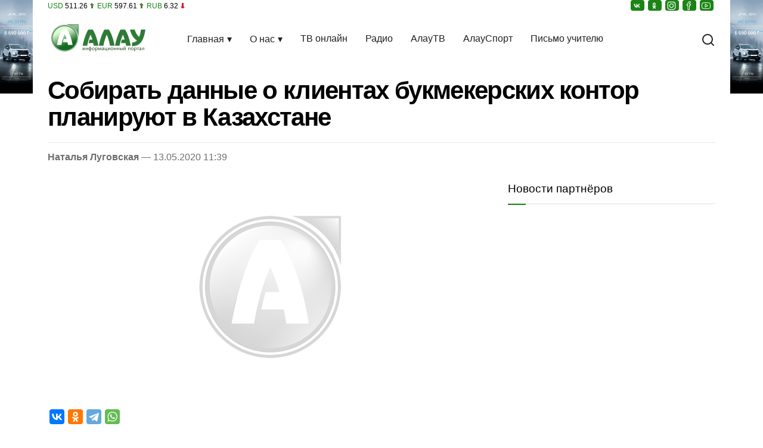

--- FILE ---
content_type: text/css
request_url: https://alau.kz/wp-content/themes/alau/style.css?ver=6.9.326
body_size: 7014
content:
@charset "utf-8";
/*
Theme Name: Alau
Version: 1.0
Theme URI: https://alau.kz
Description: Light Theme for Core Web Vitals
Author: Monada
Author URI: https://monada.kz/
Text Domain: monada
*/

*{padding:0;margin:0}a{text-decoration:none;color:#076100}img{max-width:100%}.link-l{left:0;background:url(https://alau.kz/wp-content/uploads/krilya/alau01.gif) no-repeat 100% 0/contain}.link-l,.link-r{display:block;position:fixed;top:0;height:100%;width:calc(50% - 585px);z-index:11}.link-r{right:0;background:url(https://alau.kz/wp-content/uploads/krilya/alau01.gif) no-repeat 0 0/contain}.content-inner blockquote,.content-inner li,.content-inner p,.content-inner q{margin:0 0 1.25em;line-height:1.7}.content-inner img{height:auto}.content-inner a{text-decoration:underline}.content-inner a:hover{text-decoration:none}.hidden,.hidden-btn{display:none}pre{color:#000;background:#fafafa;border:1px solid #eee;padding:.5em 1.5em;white-space:pre-wrap;word-wrap:break-word}.content-inner h1,.content-inner h2,.content-inner h3,.content-inner h4,.content-inner h5,.content-inner h6{margin-top:1em;margin-bottom:1em;font-weight:700}.content-inner h1{font-size:2em}.content-inner h2{font-size:1.75em}.content-inner h3{font-size:1.5em}.content-inner h4{font-size:1.25em}.content-inner h5{font-size:1.1em}.content-inner h6{font-size:1em}.content-inner ul{list-style:square}.content-inner ol,.content-inner ul{padding-left:2.14285714em;margin-bottom:1.5em}.content-inner .alignnone{margin:5px 20px 1.25em 0}.content-inner .aligncenter{text-align:center;display:block;margin:5px auto 1.25em}.content-inner .alignright{float:right;margin:5px 0 20px 20px}.content-inner .alignleft{float:left;margin:5px 20px 20px 0}.content-inner table{width:100%;width:-moz-fit-content;width:fit-content;max-width:100%;overflow-x:auto;word-break:break-word;border-collapse:collapse;margin-bottom:1.5em;border:1px solid #000}.content-inner td,.content-inner th{padding:.5em;border:1px solid #ddd}.content-inner th{background-color:#f9f9f9;font-weight:700}.content-inner hr{border:0;height:1px;background-color:#ddd;margin:1.5em 0}.content-inner blockquote{margin:1.5em 0;padding:.5em 1em;border-left:4px solid #076100;background-color:#f9f9f9;font-style:italic;color:#555}.content-inner blockquote p{margin-bottom:0}.auto-content-h2{font-size:16px!important;font-weight:400!important;line-height:1.7}.wp-caption img{max-width:100%;height:auto}.fw-500{font-weight:500}.size-715{padding-bottom:71.5%}.clr{clear:both}.exchange{font-size:12px}.exchange .cur{color:#1b8415}body{font-family:Inter,Helvetica,Arial,sans-serif;background-color:#fff;touch-action:manipulation}#load-more{background-color:#076100;color:#fff;width:100%;padding:10px;border:0;cursor:pointer}#load-more.loading{opacity:.7;pointer-events:none;cursor:not-allowed}.wp-caption-text{display:block;text-align:right;font-size:13px}.post-tags{margin-bottom:20px;font-size:12px;font-weight:700;line-height:2.5}.post-tags a{background-color:#f5f5f5;color:#076100;text-transform:uppercase;padding:5px 7px;margin:0 5px 5px 0;letter-spacing:.04em;font-size:13px;font-weight:400;text-decoration:none}.nav-row{position:relative;display:flex;flex-flow:row nowrap;align-items:center;justify-content:space-between;height:100%;margin-top:20px}.jeg_nav_left{margin-right:auto}.jeg_nav_center{margin:0 auto}.jeg_nav_normal{-ms-flex:0 0 auto;flex:0 0 auto}.jeg_nav_right{margin-left:auto}.jeg_nav_grow{-ms-flex:1;flex:1}.jeg_nav_alignright{justify-content:flex-end}.item_wrap{width:100%;display:inline-block;display:-ms-flexbox;display:flex;flex-flow:row wrap;align-items:center}.content{margin-bottom:40px}.container{margin-right:auto;margin-left:auto;padding-right:25px;padding-left:25px}.container:after{content:"";display:table;clear:both}.meta-container{color:#6e6e6e;margin-top:20px;padding-top:15px;padding-bottom:20px;border-top:1px solid #eaeaea}.meta-container a{font-weight:700;color:#6e6e6e}.archive-post{overflow:hidden;display:block}.archive-post .jeg-thumb{float:left;margin-right:30px;width:260px;margin-bottom:30px}.archive-post .jeg-thumb,.thumbnail-container{position:relative;overflow:hidden;z-index:0}.thumbnail-container>img{min-height:100%;object-fit:cover}.archive-thumbnail{display:block;height:0;background-position:50%;background-size:cover}.archive-thumbnail>img{position:absolute;top:0;bottom:0;left:0;width:100%;min-height:100%;color:#a0a0a0;z-index:-1;object-fit:cover}.archive-content{overflow:hidden}.archive-content .meta-title{color:#000;font-size:22px;font-weight:700;line-height:1.4em;margin:0 0 5px;text-decoration:none}.archive-content .meta-author,.archive-content .meta-author a{color:#575757;font-size:14px;text-decoration:none}.archive-content .meta-author{margin:5px 0}.archive-content a:hover,.meta-container a:hover{color:#076100}h1.archive-title,h1.post-title{font-size:2.6em;font-weight:700;line-height:1.1;margin:.4em 0;letter-spacing:-.04em}h1.post-title{padding-top:20px}.content-share{margin-top:15px;margin-bottom:15px}.content-share .share a{height:25px;width:25px}.header-share .share a{height:15px;width:20px;margin-top:2px;margin-left:3px}.header-share .share{justify-content:flex-end}.share{list-style:none;display:flex;align-items:center;flex-wrap:wrap;justify-content:flex-start}.share li{margin:0 3px;border-radius:4px}.share a{vertical-align:top;display:inline-block}.arrow span{display:inline-block;height:10px;width:10px}.bg-vk{background-color:#07f}.bg-ok{background-color:#f70}.bg-tg{background-color:#64a9dc}.bg-wt{background-color:#65bc54}.bg-alau{background-color:#1b8415}.vk{background:url("data:image/svg+xml,%3csvg viewBox='0 0 24 24' fill='none' xmlns='http://www.w3.org/2000/svg'%3e%3cpath d='M12.878 17.304c-5.411 0-8.695-3.755-8.823-9.994h2.74c.086 4.583 2.171 6.528 3.77 6.925V7.31h2.627v3.954c1.542-.17 3.155-1.97 3.698-3.954h2.584c-.414 2.441-2.17 4.24-3.412 4.983 1.242.6 3.24 2.17 4.011 5.01h-2.84c-.6-1.898-2.07-3.369-4.04-3.569v3.57h-.315Z' fill='%23fff'/%3e%3c/svg%3e") no-repeat}.ok{background:url("data:image/svg+xml,%3csvg viewBox='0 0 24 24' xmlns='http://www.w3.org/2000/svg'%3e%3cpath d='M14.83 10.77a3.951 3.951 0 0 1-5.604 0 3.951 3.951 0 0 1 0-5.604 3.95 3.95 0 0 1 5.604 0 3.951 3.951 0 0 1 0 5.604Zm-2.802-4.615c-.494 0-.942.2-1.271.53a1.79 1.79 0 0 0 0 2.542 1.789 1.789 0 0 0 2.543 0 1.789 1.789 0 0 0 0-2.543 1.839 1.839 0 0 0-1.272-.53Zm4.168 5.792 1.166 1.59c.059.082.047.188-.036.247-.977.8-2.119 1.33-3.308 1.613l2.249 4.332c.059.13-.024.271-.165.271H13.7a.206.206 0 0 1-.176-.118l-1.496-3.579-1.507 3.567a.181.181 0 0 1-.176.118H7.943c-.141 0-.224-.153-.165-.27l2.249-4.321a8.262 8.262 0 0 1-3.308-1.613c-.071-.06-.095-.177-.036-.248l1.166-1.589c.07-.094.188-.106.27-.035 1.096.93 2.45 1.542 3.898 1.542s2.79-.6 3.897-1.542c.094-.07.223-.06.282.035Z' fill='%23FFF' fill-rule='evenodd'/%3e%3c/svg%3e") no-repeat}.tg{background:url("data:image/svg+xml,%3csvg viewBox='0 0 24 24' xmlns='http://www.w3.org/2000/svg'%3e%3cpath d='M18.92 6.089L4.747 11.555c-.967.388-.962.928-.176 1.168l3.534 1.104 1.353 4.146c.164.454.083.634.56.634.368 0 .53-.168.736-.368.13-.127.903-.88 1.767-1.719l3.677 2.717c.676.373 1.165.18 1.333-.628l2.414-11.374c.247-.99-.378-1.44-1.025-1.146zM8.66 13.573l7.967-5.026c.398-.242.763-.112.463.154l-6.822 6.155-.265 2.833-1.343-4.116z' fill='%23FFF' fill-rule='evenodd'/%3e%3c/svg%3e") no-repeat}.wt{background:url("data:image/svg+xml,%3csvg viewBox='0 0 24 24' xmlns='http://www.w3.org/2000/svg'%3e%3cpath d='M20 11.794c0 4.304-3.517 7.794-7.855 7.794a7.87 7.87 0 01-3.796-.97L4 20l1.418-4.182a7.714 7.714 0 01-1.127-4.024C4.29 7.489 7.807 4 12.145 4S20 7.49 20 11.794zm-7.855-6.553c-3.641 0-6.603 2.94-6.603 6.553A6.48 6.48 0 006.8 15.636l-.825 2.433 2.537-.806a6.6 6.6 0 003.633 1.084c3.642 0 6.604-2.94 6.604-6.553s-2.962-6.553-6.604-6.553zm3.967 8.348c-.049-.08-.177-.128-.37-.223-.192-.095-1.139-.558-1.315-.621-.177-.064-.305-.096-.434.095a10.92 10.92 0 01-.61.749c-.112.128-.224.143-.416.048-.193-.096-.813-.297-1.549-.948a5.76 5.76 0 01-1.07-1.323c-.113-.191-.013-.295.084-.39.086-.086.192-.223.289-.334.096-.112.128-.191.192-.319s.032-.239-.016-.335c-.048-.095-.433-1.035-.594-1.418-.16-.382-.32-.318-.433-.318-.112 0-.24-.016-.369-.016a.71.71 0 00-.513.239c-.177.19-.674.653-.674 1.593s.69 1.848.786 1.976c.096.127 1.332 2.119 3.289 2.884 1.958.764 1.958.51 2.31.477.353-.031 1.14-.461 1.3-.908.16-.446.16-.829.113-.908z' fill='%23FFF' fill-rule='evenodd'/%3e%3c/svg%3e") no-repeat}.yt{background:url("data:image/svg+xml;charset=UTF-8,%3csvg fill='%23FFF' viewBox='0 0 32 32' xmlns='http://www.w3.org/2000/svg'%3e%3cpath d='M29.398 5.928c-0.867-0.624-3.283-1.453-13.406-1.453-10.848 0-12.458 0.952-12.975 1.264-2.749 1.652-3.010 8.963-3.034 10.445 0.033 1.958 0.349 8.473 3.032 10.084 0.515 0.311 2.116 1.257 12.976 1.257 10.13 0 12.543-0.825 13.406-1.447 2.343-1.686 2.612-7.49 2.619-9.92-0.006-1.954-0.211-8.496-2.619-10.23zM28.23 24.456c-0.349 0.251-2.35 1.069-12.239 1.069-9.56 0-11.566-0.742-11.945-0.971-0.965-0.579-1.984-3.652-2.063-8.376 0.079-4.713 1.111-8.153 2.066-8.726 0.38-0.229 2.393-0.977 11.943-0.977 9.881 0 11.887 0.824 12.239 1.076 0.857 0.617 1.773 3.865 1.787 8.613-0.014 4.823-0.936 7.678-1.787 8.291zM22.513 15.213l-8.998-5.522c-0.309-0.187-0.695-0.191-1.008-0.014-0.315 0.178-0.509 0.511-0.509 0.871v11.045c0 0.36 0.194 0.694 0.509 0.871 0.152 0.086 0.322 0.129 0.491 0.129 0.178 0 0.358-0.048 0.516-0.143l8.998-5.524c0.3-0.181 0.483-0.506 0.483-0.856s-0.183-0.676-0.483-0.857zM13.999 19.822v-7.503l6.063 3.751z'%3e%3c/path%3e%3c/svg%3e") no-repeat}.in{background:url("data:image/svg+xml;charset=UTF-8,%3csvg viewBox='0 0 24 24' fill='none' xmlns='http://www.w3.org/2000/svg'%3e%3cpath fill-rule='evenodd' clip-rule='evenodd' d='M12 18C15.3137 18 18 15.3137 18 12C18 8.68629 15.3137 6 12 6C8.68629 6 6 8.68629 6 12C6 15.3137 8.68629 18 12 18ZM12 16C14.2091 16 16 14.2091 16 12C16 9.79086 14.2091 8 12 8C9.79086 8 8 9.79086 8 12C8 14.2091 9.79086 16 12 16Z' fill='%23FFF'/%3e%3cpath d='M18 5C17.4477 5 17 5.44772 17 6C17 6.55228 17.4477 7 18 7C18.5523 7 19 6.55228 19 6C19 5.44772 18.5523 5 18 5Z' fill='%23FFF'/%3e%3cpath fill-rule='evenodd' clip-rule='evenodd' d='M1.65396 4.27606C1 5.55953 1 7.23969 1 10.6V13.4C1 16.7603 1 18.4405 1.65396 19.7239C2.2292 20.8529 3.14708 21.7708 4.27606 22.346C5.55953 23 7.23969 23 10.6 23H13.4C16.7603 23 18.4405 23 19.7239 22.346C20.8529 21.7708 21.7708 20.8529 22.346 19.7239C23 18.4405 23 16.7603 23 13.4V10.6C23 7.23969 23 5.55953 22.346 4.27606C21.7708 3.14708 20.8529 2.2292 19.7239 1.65396C18.4405 1 16.7603 1 13.4 1H10.6C7.23969 1 5.55953 1 4.27606 1.65396C3.14708 2.2292 2.2292 3.14708 1.65396 4.27606ZM13.4 3H10.6C8.88684 3 7.72225 3.00156 6.82208 3.0751C5.94524 3.14674 5.49684 3.27659 5.18404 3.43597C4.43139 3.81947 3.81947 4.43139 3.43597 5.18404C3.27659 5.49684 3.14674 5.94524 3.0751 6.82208C3.00156 7.72225 3 8.88684 3 10.6V13.4C3 15.1132 3.00156 16.2777 3.0751 17.1779C3.14674 18.0548 3.27659 18.5032 3.43597 18.816C3.81947 19.5686 4.43139 20.1805 5.18404 20.564C5.49684 20.7234 5.94524 20.8533 6.82208 20.9249C7.72225 20.9984 8.88684 21 10.6 21H13.4C15.1132 21 16.2777 20.9984 17.1779 20.9249C18.0548 20.8533 18.5032 20.7234 18.816 20.564C19.5686 20.1805 20.1805 19.5686 20.564 18.816C20.7234 18.5032 20.8533 18.0548 20.9249 17.1779C20.9984 16.2777 21 15.1132 21 13.4V10.6C21 8.88684 20.9984 7.72225 20.9249 6.82208C20.8533 5.94524 20.7234 5.49684 20.564 5.18404C20.1805 4.43139 19.5686 3.81947 18.816 3.43597C18.5032 3.27659 18.0548 3.14674 17.1779 3.0751C16.2777 3.00156 15.1132 3 13.4 3Z' fill='%23FFF'/%3e%3c/svg%3e") no-repeat}.fb{background:url("data:image/svg+xml;charset=UTF-8,%3csvg fill='%23FFF' viewBox='0 0 32 32' xmlns='http://www.w3.org/2000/svg'%3e%3cpath d='M18.18 2.515c0.119 0 0.187 0.005 0.187 0.005h2.611l-0.014 3h-2.594c-1.427 0-1.395 1.219-1.395 1.219v4.756h5.051l-0.705 2.996h-4.363v14.993h-2.997l-0.002-14.993h-3.982l-0.008-2.996h3.991v-4.662c0.001-4.065 3.377-4.318 4.217-4.318zM20.979 2.52v0zM18.18 0.515c-0.719 0-2.124 0.119-3.455 0.921-1.26 0.758-2.761 2.311-2.761 5.396v2.662h-1.991c-0.531 0-1.041 0.212-1.417 0.588-0.375 0.377-0.585 0.886-0.583 1.419l0.008 2.996c0.004 1.101 0.899 1.993 2 1.993h1.982l0.002 12.993c0 1.105 0.896 2 2 2h2.997c1.105 0 2-0.895 2-2v-12.993h2.363c0.887 0 1.669-0.585 1.919-1.437l0.705-2.996c0.177-0.604 0.059-1.258-0.319-1.761-0.377-0.505-0.971-0.802-1.601-0.802h-3.051v-1.973l1.988-0.001c1.101 0 1.995-0.889 2-1.991l0.014-2.898c0.002-0.037 0.003-0.073 0.003-0.111 0-1.105-0.893-2-1.998-2h-2.561c-0.058-0.003-0.14-0.005-0.244-0.005z'%3e%3c/path%3e%3c/svg%3e") no-repeat}.DOWN{background:url("data:image/svg+xml;charset=UTF-8,%3csvg version='1.1' xmlns='http://www.w3.org/2000/svg' width='10' height='12'%3e%3cpath d='M0 0 C0.99 0 1.98 0 3 0 C3 1.98 3 3.96 3 6 C3.66 6.33 4.32 6.66 5 7 C3.68 7.99 2.36 8.98 1 10 C0.01 8.68 -0.98 7.36 -2 6 C-1.34 6 -0.68 6 0 6 C0 4.02 0 2.04 0 0 Z ' fill='%23CE2027' transform='translate(3,1)'/%3e%3c/svg%3e") no-repeat}.UP{background:url("data:image/svg+xml;charset=UTF-8,%3csvg version='1.1' xmlns='http://www.w3.org/2000/svg' width='10' height='12'%3e%3cpath d='M0 0 C1.32 1.32 2.64 2.64 4 4 C3.34 4 2.68 4 2 4 C2 5.98 2 7.96 2 10 C1.01 10 0.02 10 -1 10 C-1 8.02 -1 6.04 -1 4 C-1.66 3.67 -2.32 3.34 -3 3 C-2.01 2.01 -1.02 1.02 0 0 Z ' fill='%23577740' transform='translate(4,1)'/%3e%3c/svg%3e") no-repeat}.we-are a{color:#b30000}.widget-title.p404{margin-bottom:30px}.widget{margin-left:25px;margin-bottom:40px}.widget-title{font-weight:500;font-style:normal;font-size:19px;height:48px;line-height:48px;border-bottom:2px solid #eee}.widget-title:after{content:"";width:30px;height:2px;background:#1b8415;display:block;position:relative;bottom:-1px}.widget-content{margin-top:25px}.footer,.footer .container{background-color:#121026}.footer-email a,.footer .container p{color:#fff;font-size:14px;line-height:2}.footer-primary{padding:60px 0 40px}.footer-line{border-top:1px solid #444065;padding:30px 0 20px}.copyright,.copyright a{color:grey;font-size:13px}.copyright a{text-decoration:underline}.counters{float:right;text-align:right}.site-logo{order:0}.menu{order:1;margin-left:20px}.search{order:2}.archive-description{margin-bottom:20px}.archive-page{white-space:nowrap;overflow:hidden;position:absolute;border:0;padding:0;width:1px;height:1px;margin:-1px}.search-container{position:relative}.search-icon{font-size:24px;color:#212121;text-decoration:none;transition:color .3s ease;cursor:pointer;display:inline-block;background:none;border:none;touch-action:manipulation}.search-icon:hover{color:#555}.search-box{position:absolute;right:0;background-color:#fff;padding:20px;box-shadow:0 4px 6px rgba(0,0,0,.1);z-index:100;margin-top:13px}.search-box input{border:1px solid #ccc;border-radius:4px;font-size:16px;padding:5px}.search-icon svg{width:24px;height:24px;vertical-align:middle}ul#menu-main-navigation{margin-left:30px}.nav-menu ul.sub-menu{z-index:10}.menu-toggle{display:none;flex-direction:column;cursor:pointer}.menu-toggle span{background:#000;height:2px;width:25px;margin:3px 0;transition:.4s}.nav-menu{display:flex;justify-content:space-between}.nav-menu ul{list-style:none;padding:0;margin:0;display:flex}.nav-menu ul li{position:relative}.nav-menu ul li a{color:#212121;padding:10px 15px;text-decoration:none;display:block}.nav-menu ul li:hover>ul{display:block}.nav-menu li>ul li a{padding:8px 16px;color:#7b7b7b;border-bottom:1px solid #eee;transition:.1s}.nav-menu ul ul{display:none;position:absolute;top:100%;left:0;background-color:#fff;min-width:200px;box-shadow:0 0 2px rgba(0,0,0,.1),0 20px 40px rgba(0,0,0,.18)}.nav-menu ul ul li:hover{background-color:#f5f5f5}.nav-menu ul ul li{width:100%}.nav-menu ul ul ul{left:100%;top:0}.close-btn{display:none;color:#7b7b7b;font-size:30px;cursor:pointer;position:absolute;right:20px;top:10px;z-index:100}.overlay{display:none;position:fixed;top:0;left:0;width:100%;height:100%;background-color:rgba(0,0,0,.5);z-index:999}.nav-menu ul li.has-submenu>a:after{content:"▾";margin-left:5px;display:inline-block}.nav-menu ul ul li.has-submenu>a:after{content:"▸";margin-left:5px;display:inline-block}.pagination{margin:20px 0;text-align:center}.pagination a,.pagination span{display:inline-block;padding:8px 12px;margin:0 2px;border:1px solid #ddd;text-decoration:none;color:#076100}.pagination .current{background-color:#076100;color:#fff;border-color:#f5f5f5}.pagination a:hover{background-color:#f1f1f1}.jeg-pl-sm .jeg-post-title a:hover{color:#1b8415}.jeg-pl-sm .jeg-post-title a{color:#000;transition:color .2s;text-decoration:none}.jeg-pl-sm{margin-bottom:25px;overflow:hidden}.jeg-pl-sm .jeg-thumb{width:120px;max-height:86px;float:left;position:relative}.jeg-pl-sm .jeg-postblock-content{margin-left:120px;padding-left:15px}.jeg-pl-sm .jeg-post-title{font-size:15px;font-weight:700;line-height:1.4em;margin:0 0 5px;letter-spacing:normal}.jeg-post-excerpt{padding-bottom:5px;font-size:15px}#scroll-to-top{background-color:#1b8415;color:#fff;padding:10px 20px 15px;border-radius:5px;z-index:1000;opacity:.8;transition:opacity .3s ease;display:none;position:fixed;bottom:20px;right:20px;cursor:pointer}#scroll-to-top.visible{display:block}#scroll-to-top:hover{opacity:1}#scroll-to-top span{font-size:24px}.lightbox{position:fixed;top:0;left:0;width:100%;height:100%;background-color:rgba(0,0,0,.8);display:flex;align-items:center;justify-content:center;z-index:1000}.sb1{min-height:758px}.sb2{min-height:578px}.sg1{min-height:90px}.sg3{min-height:300px;display:block}.sg2{min-height:360px}.sg4{min-height:782px}.sg5{min-height:980px}@media (min-width:1200px){.container{max-width:1120px}}@media (min-width:992px){.mda-4,.mda-6,.mda-8{float:left}.mda-4{width:33.33333333%}.mda-6{width:50%}.mda-8{width:66.66666667%}}@media (max-width:768px){.sb1{min-height:1100px}.sb2{min-height:610px}.sg1{min-height:40px}.sg3{min-height:215px;display:block}.sg4,.sg5{min-height:1830px}.widget{margin-left:0}h1.post-title{font-size:2em}.footer .logo{padding-bottom:20px}.footer-line{margin-left:25px;margin-right:25px}.counters{margin-top:20px}.header-share{display:none}.exchange{font-size:14px}.site-logo{order:1}.menu{order:0;margin-left:0}.nav-row{justify-content:space-between;padding-top:10px}.jeg_nav_left{margin-right:0}.jeg_nav_alignright{justify-content:start}.jeg_nav_grow{flex:0}.jeg_nav_right{margin-left:0}.close-btn,.menu-toggle,.overlay.active{touch-action:manipulation}.menu-toggle{display:flex}.nav-menu{position:fixed;top:0;left:0;width:80%;height:100%;background-color:#fff;flex-direction:column;transform:translateX(-100%);transition:transform .3s ease-out;will-change:transform;z-index:1000}.nav-menu.active{transform:translateX(0)}.nav-menu ul{flex-direction:column;font-size:18px}.nav-menu>ul{margin-top:30px}.nav-menu ul li{width:100%}.nav-menu ul ul{position:static;box-shadow:none}.nav-menu ul ul ul{left:0}.close-btn,.overlay.active{display:block}body.menu-open{overflow:hidden}ul#menu-main-navigation{margin-left:10px}.nav-menu ul li.has-submenu>a:after,.nav-menu ul ul li.has-submenu>a:after{content:"▾";float:right}.archive-content p,.link-l,.link-r,.meta-author .mdash,.meta-author a{display:none}.archive-post .jeg-thumb{width:100px;margin-right:10px;margin-bottom:0}.archive-content a:first-child{font-size:14px;font-weight:500}.meta-author .meta-data{display:block;padding-bottom:5px;font-size:12px}.archive-post{min-height:90px}.single .thumbnail-container img{height:auto}.jeg-pl-sm .jeg-thumb{width:80px}.jeg-pl-sm .jeg-postblock-content{margin-left:80px}.jeg-pl-sm .jeg-thumb .thumbnail-container{height:auto}.jeg-post-excerpt{display:none}#scroll-to-top{padding:5px 15px 10px}.content-inner iframe{width:100%}}